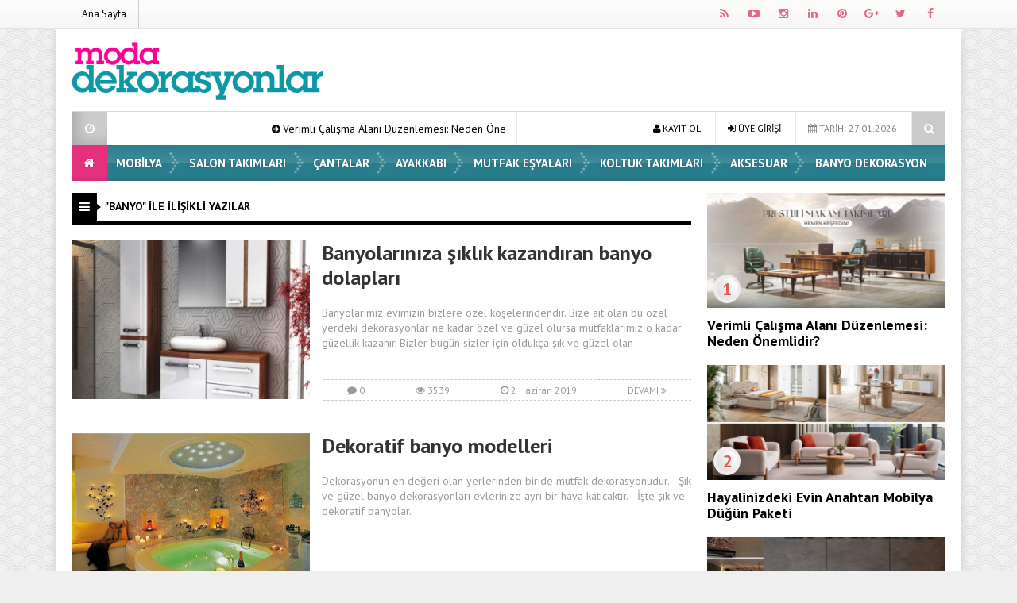

--- FILE ---
content_type: text/html; charset=UTF-8
request_url: https://www.modadekorasyonlar.com/etiket/banyo-2
body_size: 10588
content:
<!DOCTYPE html>
<html lang="tr" prefix="og: http://ogp.me/ns#">
<head>
<meta charset="UTF-8">
<meta name="viewport" content="width=device-width, initial-scale=1">
<link rel="stylesheet" type="text/css" media="all" href="https://www.modadekorasyonlar.com/wp-content/themes/EsenKadin/style.css" />
<link rel="profile" href="http://gmpg.org/xfn/11">
<link rel="pingback" href="https://www.modadekorasyonlar.com/xmlrpc.php">
<!--[if lt IE 9]><script src="https://www.modadekorasyonlar.com/wp-content/themes/EsenKadin/js/html5.js"></script><![endif]-->
<!-- Global site tag (gtag.js) - Google Analytics -->
<script async src="https://www.googletagmanager.com/gtag/js?id=G-Z3T001WXT3"></script>
<script>
  window.dataLayer = window.dataLayer || [];
  function gtag(){dataLayer.push(arguments);}
  gtag('js', new Date());

  gtag('config', 'G-Z3T001WXT3');
</script><style scope>
body {
background-image:url(https://www.modadekorasyonlar.com/wp-content/themes/EsenKadin/images/desenler/pattern_10.png);
						<!-- 	 	background-color:#efefef; -->
			}
.sosyal_ikonlar ul li span {
	color: #e56788;
}
.ust {background-color:#ffffff;}
#anamenu ul li:first-child {background-color:#e5307e; background-image: none;}
#anamenu ul{background-color:#157384;
  background-image: -moz-linear-gradient( 90deg,rgba(214,212,215,0.2) 0%,rgba(229,229,229,0.2) 50%,rgba(247,246,241,0.3) 50%,rgba(231,231,231,0.2) 100%);
  background-image: -webkit-linear-gradient( 90deg,rgba(214,212,215,0.1) 0%,rgba(229,229,229,0.1) 50%,rgba(247,246,241,0.2) 50%,rgba(231,231,231,0.1) 100%);
  background-image: -ms-linear-gradient( 90deg,rgba(214,212,215,0.2) 0%,rgba(229,229,229,0.2) 50%,rgba(247,246,241,0.3) 50%,rgba(231,231,231,0.2) 100%);
}
#anamenu ul li ul {  background-color: #157384; }

#anamenu ul li {
background-image: url(https://www.modadekorasyonlar.com/wp-content/themes/EsenKadin/images/sprite.png);
background-position: right;
background-repeat: no-repeat;
}
 
#anamenu ul li a {
text-transform: uppercase; 
}
#anamenu ul li a { color: #ffffff;
text-shadow: 0 0 3px rgba(0,0,0,0.2);
}
#anamenu ul li ul li a { color: #ffffff;
text-shadow: 0 0 3px rgba(0,0,0,0.2);
}
#anamenu ul li a:hover {
color: rgba(255,255,255,0.6);
}
.header_kapsayici {background: rgba(255, 255, 255, );
}
.sb-search.sb-search-open .sb-icon-search,
.no-js .sb-search .sb-icon-search {
 background: #157384;
}

.sb-icon-search { color : #ffffff !important; }


.son_yazilar_ikon {
background-color:#ccc;
}
#pagenavmenu li a {
color: #000000;
}
.sosyal_ikonlar ul li span {
}
.f-nav {
	background-color:#157384;
  background-image: -moz-linear-gradient( 90deg,rgba(214,212,215,0.2) 0%,rgba(229,229,229,0.2) 50%,rgba(247,246,241,0.3) 50%,rgba(231,231,231,0.2) 100%);
  background-image: -webkit-linear-gradient( 90deg,rgba(214,212,215,0.1) 0%,rgba(229,229,229,0.1) 50%,rgba(247,246,241,0.2) 50%,rgba(231,231,231,0.1) 100%);
  background-image: -ms-linear-gradient( 90deg,rgba(214,212,215,0.2) 0%,rgba(229,229,229,0.2) 50%,rgba(247,246,241,0.3) 50%,rgba(231,231,231,0.2) 100%);	
}
#doviz_content {
top:15px !important;
}
.hava_durumu {
top:50px !important;
}
.footer_ana_kap {
background-color: #44495d;
}
.footer_kat_ust {
border-bottom: 35px solid #3c3c3c;
border-bottom: 35px solid #3c3c3c;	
}
.footer_kat {
float:left;
border-top: 35px solid #35769e;
border-top: 35px solid #35769e;
}

.sol_reklam_160x600 {
position: fixed;
    background-repeat: no-repeat;
    width: 160px;
    display: inline;
    margin-top: 36px;
    height: 600px;
    padding: 0px;
    margin-right: 0px;
    margin-bottom: 0px;
	margin-left: -731px;
}
.sag_reklam_160x600 {
position: fixed;
background-repeat: no-repeat;
width: 160px;
display: inline;
margin-top: 36px;
height: 600px;
padding: 0px;
margin-right: 0px;
margin-bottom: 0px;
margin-left: 570px;
}
	

</style>
<script type="text/javascript">var template_url = "https://www.modadekorasyonlar.com/wp-content/themes/EsenKadin"; var bildirim_olsunmu = 1; </script>
<title>banyo &#8211; Moda Dekorasyonlar</title>
<meta name='robots' content='max-image-preview:large' />
<link rel='dns-prefetch' href='//fonts.googleapis.com' />
<link rel="alternate" type="application/rss+xml" title="Moda Dekorasyonlar &raquo; beslemesi" href="https://www.modadekorasyonlar.com/feed" />
<link rel="alternate" type="application/rss+xml" title="Moda Dekorasyonlar &raquo; yorum beslemesi" href="https://www.modadekorasyonlar.com/comments/feed" />
<link rel="alternate" type="application/rss+xml" title="Moda Dekorasyonlar &raquo; banyo etiket beslemesi" href="https://www.modadekorasyonlar.com/etiket/banyo-2/feed" />
<script type="text/javascript">
window._wpemojiSettings = {"baseUrl":"https:\/\/s.w.org\/images\/core\/emoji\/14.0.0\/72x72\/","ext":".png","svgUrl":"https:\/\/s.w.org\/images\/core\/emoji\/14.0.0\/svg\/","svgExt":".svg","source":{"concatemoji":"https:\/\/www.modadekorasyonlar.com\/wp-includes\/js\/wp-emoji-release.min.js?ver=6.1.9"}};
/*! This file is auto-generated */
!function(e,a,t){var n,r,o,i=a.createElement("canvas"),p=i.getContext&&i.getContext("2d");function s(e,t){var a=String.fromCharCode,e=(p.clearRect(0,0,i.width,i.height),p.fillText(a.apply(this,e),0,0),i.toDataURL());return p.clearRect(0,0,i.width,i.height),p.fillText(a.apply(this,t),0,0),e===i.toDataURL()}function c(e){var t=a.createElement("script");t.src=e,t.defer=t.type="text/javascript",a.getElementsByTagName("head")[0].appendChild(t)}for(o=Array("flag","emoji"),t.supports={everything:!0,everythingExceptFlag:!0},r=0;r<o.length;r++)t.supports[o[r]]=function(e){if(p&&p.fillText)switch(p.textBaseline="top",p.font="600 32px Arial",e){case"flag":return s([127987,65039,8205,9895,65039],[127987,65039,8203,9895,65039])?!1:!s([55356,56826,55356,56819],[55356,56826,8203,55356,56819])&&!s([55356,57332,56128,56423,56128,56418,56128,56421,56128,56430,56128,56423,56128,56447],[55356,57332,8203,56128,56423,8203,56128,56418,8203,56128,56421,8203,56128,56430,8203,56128,56423,8203,56128,56447]);case"emoji":return!s([129777,127995,8205,129778,127999],[129777,127995,8203,129778,127999])}return!1}(o[r]),t.supports.everything=t.supports.everything&&t.supports[o[r]],"flag"!==o[r]&&(t.supports.everythingExceptFlag=t.supports.everythingExceptFlag&&t.supports[o[r]]);t.supports.everythingExceptFlag=t.supports.everythingExceptFlag&&!t.supports.flag,t.DOMReady=!1,t.readyCallback=function(){t.DOMReady=!0},t.supports.everything||(n=function(){t.readyCallback()},a.addEventListener?(a.addEventListener("DOMContentLoaded",n,!1),e.addEventListener("load",n,!1)):(e.attachEvent("onload",n),a.attachEvent("onreadystatechange",function(){"complete"===a.readyState&&t.readyCallback()})),(e=t.source||{}).concatemoji?c(e.concatemoji):e.wpemoji&&e.twemoji&&(c(e.twemoji),c(e.wpemoji)))}(window,document,window._wpemojiSettings);
</script>
<style type="text/css">
img.wp-smiley,
img.emoji {
	display: inline !important;
	border: none !important;
	box-shadow: none !important;
	height: 1em !important;
	width: 1em !important;
	margin: 0 0.07em !important;
	vertical-align: -0.1em !important;
	background: none !important;
	padding: 0 !important;
}
</style>
	<link rel='stylesheet' id='wp-block-library-css' href='https://www.modadekorasyonlar.com/wp-includes/css/dist/block-library/style.min.css?ver=6.1.9' type='text/css' media='all' />
<link rel='stylesheet' id='classic-theme-styles-css' href='https://www.modadekorasyonlar.com/wp-includes/css/classic-themes.min.css?ver=1' type='text/css' media='all' />
<style id='global-styles-inline-css' type='text/css'>
body{--wp--preset--color--black: #000000;--wp--preset--color--cyan-bluish-gray: #abb8c3;--wp--preset--color--white: #ffffff;--wp--preset--color--pale-pink: #f78da7;--wp--preset--color--vivid-red: #cf2e2e;--wp--preset--color--luminous-vivid-orange: #ff6900;--wp--preset--color--luminous-vivid-amber: #fcb900;--wp--preset--color--light-green-cyan: #7bdcb5;--wp--preset--color--vivid-green-cyan: #00d084;--wp--preset--color--pale-cyan-blue: #8ed1fc;--wp--preset--color--vivid-cyan-blue: #0693e3;--wp--preset--color--vivid-purple: #9b51e0;--wp--preset--gradient--vivid-cyan-blue-to-vivid-purple: linear-gradient(135deg,rgba(6,147,227,1) 0%,rgb(155,81,224) 100%);--wp--preset--gradient--light-green-cyan-to-vivid-green-cyan: linear-gradient(135deg,rgb(122,220,180) 0%,rgb(0,208,130) 100%);--wp--preset--gradient--luminous-vivid-amber-to-luminous-vivid-orange: linear-gradient(135deg,rgba(252,185,0,1) 0%,rgba(255,105,0,1) 100%);--wp--preset--gradient--luminous-vivid-orange-to-vivid-red: linear-gradient(135deg,rgba(255,105,0,1) 0%,rgb(207,46,46) 100%);--wp--preset--gradient--very-light-gray-to-cyan-bluish-gray: linear-gradient(135deg,rgb(238,238,238) 0%,rgb(169,184,195) 100%);--wp--preset--gradient--cool-to-warm-spectrum: linear-gradient(135deg,rgb(74,234,220) 0%,rgb(151,120,209) 20%,rgb(207,42,186) 40%,rgb(238,44,130) 60%,rgb(251,105,98) 80%,rgb(254,248,76) 100%);--wp--preset--gradient--blush-light-purple: linear-gradient(135deg,rgb(255,206,236) 0%,rgb(152,150,240) 100%);--wp--preset--gradient--blush-bordeaux: linear-gradient(135deg,rgb(254,205,165) 0%,rgb(254,45,45) 50%,rgb(107,0,62) 100%);--wp--preset--gradient--luminous-dusk: linear-gradient(135deg,rgb(255,203,112) 0%,rgb(199,81,192) 50%,rgb(65,88,208) 100%);--wp--preset--gradient--pale-ocean: linear-gradient(135deg,rgb(255,245,203) 0%,rgb(182,227,212) 50%,rgb(51,167,181) 100%);--wp--preset--gradient--electric-grass: linear-gradient(135deg,rgb(202,248,128) 0%,rgb(113,206,126) 100%);--wp--preset--gradient--midnight: linear-gradient(135deg,rgb(2,3,129) 0%,rgb(40,116,252) 100%);--wp--preset--duotone--dark-grayscale: url('#wp-duotone-dark-grayscale');--wp--preset--duotone--grayscale: url('#wp-duotone-grayscale');--wp--preset--duotone--purple-yellow: url('#wp-duotone-purple-yellow');--wp--preset--duotone--blue-red: url('#wp-duotone-blue-red');--wp--preset--duotone--midnight: url('#wp-duotone-midnight');--wp--preset--duotone--magenta-yellow: url('#wp-duotone-magenta-yellow');--wp--preset--duotone--purple-green: url('#wp-duotone-purple-green');--wp--preset--duotone--blue-orange: url('#wp-duotone-blue-orange');--wp--preset--font-size--small: 13px;--wp--preset--font-size--medium: 20px;--wp--preset--font-size--large: 36px;--wp--preset--font-size--x-large: 42px;--wp--preset--spacing--20: 0.44rem;--wp--preset--spacing--30: 0.67rem;--wp--preset--spacing--40: 1rem;--wp--preset--spacing--50: 1.5rem;--wp--preset--spacing--60: 2.25rem;--wp--preset--spacing--70: 3.38rem;--wp--preset--spacing--80: 5.06rem;}:where(.is-layout-flex){gap: 0.5em;}body .is-layout-flow > .alignleft{float: left;margin-inline-start: 0;margin-inline-end: 2em;}body .is-layout-flow > .alignright{float: right;margin-inline-start: 2em;margin-inline-end: 0;}body .is-layout-flow > .aligncenter{margin-left: auto !important;margin-right: auto !important;}body .is-layout-constrained > .alignleft{float: left;margin-inline-start: 0;margin-inline-end: 2em;}body .is-layout-constrained > .alignright{float: right;margin-inline-start: 2em;margin-inline-end: 0;}body .is-layout-constrained > .aligncenter{margin-left: auto !important;margin-right: auto !important;}body .is-layout-constrained > :where(:not(.alignleft):not(.alignright):not(.alignfull)){max-width: var(--wp--style--global--content-size);margin-left: auto !important;margin-right: auto !important;}body .is-layout-constrained > .alignwide{max-width: var(--wp--style--global--wide-size);}body .is-layout-flex{display: flex;}body .is-layout-flex{flex-wrap: wrap;align-items: center;}body .is-layout-flex > *{margin: 0;}:where(.wp-block-columns.is-layout-flex){gap: 2em;}.has-black-color{color: var(--wp--preset--color--black) !important;}.has-cyan-bluish-gray-color{color: var(--wp--preset--color--cyan-bluish-gray) !important;}.has-white-color{color: var(--wp--preset--color--white) !important;}.has-pale-pink-color{color: var(--wp--preset--color--pale-pink) !important;}.has-vivid-red-color{color: var(--wp--preset--color--vivid-red) !important;}.has-luminous-vivid-orange-color{color: var(--wp--preset--color--luminous-vivid-orange) !important;}.has-luminous-vivid-amber-color{color: var(--wp--preset--color--luminous-vivid-amber) !important;}.has-light-green-cyan-color{color: var(--wp--preset--color--light-green-cyan) !important;}.has-vivid-green-cyan-color{color: var(--wp--preset--color--vivid-green-cyan) !important;}.has-pale-cyan-blue-color{color: var(--wp--preset--color--pale-cyan-blue) !important;}.has-vivid-cyan-blue-color{color: var(--wp--preset--color--vivid-cyan-blue) !important;}.has-vivid-purple-color{color: var(--wp--preset--color--vivid-purple) !important;}.has-black-background-color{background-color: var(--wp--preset--color--black) !important;}.has-cyan-bluish-gray-background-color{background-color: var(--wp--preset--color--cyan-bluish-gray) !important;}.has-white-background-color{background-color: var(--wp--preset--color--white) !important;}.has-pale-pink-background-color{background-color: var(--wp--preset--color--pale-pink) !important;}.has-vivid-red-background-color{background-color: var(--wp--preset--color--vivid-red) !important;}.has-luminous-vivid-orange-background-color{background-color: var(--wp--preset--color--luminous-vivid-orange) !important;}.has-luminous-vivid-amber-background-color{background-color: var(--wp--preset--color--luminous-vivid-amber) !important;}.has-light-green-cyan-background-color{background-color: var(--wp--preset--color--light-green-cyan) !important;}.has-vivid-green-cyan-background-color{background-color: var(--wp--preset--color--vivid-green-cyan) !important;}.has-pale-cyan-blue-background-color{background-color: var(--wp--preset--color--pale-cyan-blue) !important;}.has-vivid-cyan-blue-background-color{background-color: var(--wp--preset--color--vivid-cyan-blue) !important;}.has-vivid-purple-background-color{background-color: var(--wp--preset--color--vivid-purple) !important;}.has-black-border-color{border-color: var(--wp--preset--color--black) !important;}.has-cyan-bluish-gray-border-color{border-color: var(--wp--preset--color--cyan-bluish-gray) !important;}.has-white-border-color{border-color: var(--wp--preset--color--white) !important;}.has-pale-pink-border-color{border-color: var(--wp--preset--color--pale-pink) !important;}.has-vivid-red-border-color{border-color: var(--wp--preset--color--vivid-red) !important;}.has-luminous-vivid-orange-border-color{border-color: var(--wp--preset--color--luminous-vivid-orange) !important;}.has-luminous-vivid-amber-border-color{border-color: var(--wp--preset--color--luminous-vivid-amber) !important;}.has-light-green-cyan-border-color{border-color: var(--wp--preset--color--light-green-cyan) !important;}.has-vivid-green-cyan-border-color{border-color: var(--wp--preset--color--vivid-green-cyan) !important;}.has-pale-cyan-blue-border-color{border-color: var(--wp--preset--color--pale-cyan-blue) !important;}.has-vivid-cyan-blue-border-color{border-color: var(--wp--preset--color--vivid-cyan-blue) !important;}.has-vivid-purple-border-color{border-color: var(--wp--preset--color--vivid-purple) !important;}.has-vivid-cyan-blue-to-vivid-purple-gradient-background{background: var(--wp--preset--gradient--vivid-cyan-blue-to-vivid-purple) !important;}.has-light-green-cyan-to-vivid-green-cyan-gradient-background{background: var(--wp--preset--gradient--light-green-cyan-to-vivid-green-cyan) !important;}.has-luminous-vivid-amber-to-luminous-vivid-orange-gradient-background{background: var(--wp--preset--gradient--luminous-vivid-amber-to-luminous-vivid-orange) !important;}.has-luminous-vivid-orange-to-vivid-red-gradient-background{background: var(--wp--preset--gradient--luminous-vivid-orange-to-vivid-red) !important;}.has-very-light-gray-to-cyan-bluish-gray-gradient-background{background: var(--wp--preset--gradient--very-light-gray-to-cyan-bluish-gray) !important;}.has-cool-to-warm-spectrum-gradient-background{background: var(--wp--preset--gradient--cool-to-warm-spectrum) !important;}.has-blush-light-purple-gradient-background{background: var(--wp--preset--gradient--blush-light-purple) !important;}.has-blush-bordeaux-gradient-background{background: var(--wp--preset--gradient--blush-bordeaux) !important;}.has-luminous-dusk-gradient-background{background: var(--wp--preset--gradient--luminous-dusk) !important;}.has-pale-ocean-gradient-background{background: var(--wp--preset--gradient--pale-ocean) !important;}.has-electric-grass-gradient-background{background: var(--wp--preset--gradient--electric-grass) !important;}.has-midnight-gradient-background{background: var(--wp--preset--gradient--midnight) !important;}.has-small-font-size{font-size: var(--wp--preset--font-size--small) !important;}.has-medium-font-size{font-size: var(--wp--preset--font-size--medium) !important;}.has-large-font-size{font-size: var(--wp--preset--font-size--large) !important;}.has-x-large-font-size{font-size: var(--wp--preset--font-size--x-large) !important;}
.wp-block-navigation a:where(:not(.wp-element-button)){color: inherit;}
:where(.wp-block-columns.is-layout-flex){gap: 2em;}
.wp-block-pullquote{font-size: 1.5em;line-height: 1.6;}
</style>
<link rel='stylesheet' id='wp-postratings-css' href='https://www.modadekorasyonlar.com/wp-content/plugins/wp-postratings/css/postratings-css.css?ver=1.91.1' type='text/css' media='all' />
<link rel='stylesheet' id='animate-style-css' href='https://www.modadekorasyonlar.com/wp-content/themes/EsenKadin/css/esenkadin.css?ver=6.1.9' type='text/css' media='all' />
<link rel='stylesheet' id='Font-awesome-css-css' href='https://www.modadekorasyonlar.com/wp-content/themes/EsenKadin/css/font-awesome-4.5.0/css/font-awesome.min.css?ver=6.1.9' type='text/css' media='all' />
<link rel='stylesheet' id='hava-ikon-css-css' href='https://www.modadekorasyonlar.com/wp-content/themes/EsenKadin/css/weather-icons/css/weather-icons.min.css?ver=6.1.9' type='text/css' media='all' />
<link rel='stylesheet' id='redux-google-fonts-EsenMobile-css' href='https://fonts.googleapis.com/css?family=Open+Sans%3A300%2C400%2C600%2C700%2C800%2C300italic%2C400italic%2C600italic%2C700italic%2C800italic%7COswald%3A300%2C400%2C700%7CPT+Sans%3A400%2C700%2C400italic%2C700italic&#038;subset=latin-ext&#038;ver=1614550801' type='text/css' media='all' />
<link rel='stylesheet' id='redux-google-fonts-EsenKadin-css' href='https://fonts.googleapis.com/css?family=PT+Sans%3A400%2C700%2C400italic%2C700italic&#038;subset=latin-ext&#038;ver=1614550781' type='text/css' media='all' />
<script type='text/javascript' src='https://www.modadekorasyonlar.com/wp-content/themes/EsenKadin/js/jquery-1.12.0.min.js?ver=1.12.0' id='jquery-js'></script>
<script type='text/javascript' src='https://www.modadekorasyonlar.com/wp-content/themes/EsenKadin/js/jquery.marquee.min.js?ver=6.1.9' id='esenkadin-marquee-js'></script>
<link rel="https://api.w.org/" href="https://www.modadekorasyonlar.com/wp-json/" /><link rel="alternate" type="application/json" href="https://www.modadekorasyonlar.com/wp-json/wp/v2/tags/173" /><link rel="EditURI" type="application/rsd+xml" title="RSD" href="https://www.modadekorasyonlar.com/xmlrpc.php?rsd" />
<link rel="wlwmanifest" type="application/wlwmanifest+xml" href="https://www.modadekorasyonlar.com/wp-includes/wlwmanifest.xml" />
<meta name="generator" content="WordPress 6.1.9" />
<style type="text/css" title="dynamic-css" class="options-output">body{background-color:#efefef;}body{font-family:"PT Sans",Arial, Helvetica, sans-serif;line-height:14px;font-weight:400;font-style:normal;color:#000000;font-size:14px;}#anamenu ul li a{font-family:"PT Sans",Arial, Helvetica, sans-serif;line-height:45px;font-weight:700;font-size:15px;}.icerik_detay{font-family:"PT Sans",Arial, Helvetica, sans-serif;font-weight:400;font-style:normal;font-size:17px;}.footer_siteadi_isim{font-family:"PT Sans";line-height:35px;font-weight:400;font-style:normal;font-size:14px;}</style></head>

<body class="archive tag tag-banyo-2 tag-173" itemscope itemtype="http://schema.org/WebPage">

<div class="bildirim_ekrani_esn animated fadeInDown" style="display:none;">
<div class="insider-opt-in-notification" style="top: 0px;"><div class="insider-opt-in-notification-inner-container"><div class="insider-opt-in-notification-image-container">
<img itemprop="logo" class="insider-opt-in-notification-image" src="https://www.modadekorasyonlar.com/wp-content/uploads/logo-1.png" alt="Moda Dekorasyonlar"/>
</div><div class="insider-opt-in-notification-text-container"><div class="insider-opt-in-notification-title"><strong>Yeniliklerden ilk siz haberdar olun.</strong><br>Bildirimlere izin vererek sitemizdeki en yeni gelişmelerden ilk siz haberdar olun.</div><div class="insider-opt-in-notification-description">Gelişmelerden uzak kalmayın</div></div><div style="clear: both;"><div class="insider-opt-in-notification-button-container"><div class="insider-opt-in-notification-button insider-opt-in-disallow-button" onclick="BildirimOlmasin()">Daha Sonra</div><div class="insider-opt-in-notification-button insider-opt-in-allow-button"onclick="BildirimOlsun()">İzin Ver</div></div><div style="clear: both;"></div></div></div></div></div>

</div>
<div class="sil"></div>
<div class="ust">
<div class="ust_ic">
	
<div id="pagenavmenu" class="animated fadeInLeft">
<nav>
<ul>
<li><a itemprop="url" href='http://www.modadekorasyonlar.com/'> Ana Sayfa</a></li></ul>
		
</nav>
				
</div> <!-- Tepe Menü -->

<div class="sosyal_ikonlar animated fadeInRight">
<ul>
<li class="facebook"><a href="#" itemprop="url" target="blank" rel="nofollow"><span class="fa fa-facebook"></span></a></li>
<li class="twitter"><a href="#" itemprop="url" target="blank" rel="nofollow"><span class="fa fa-twitter"></span></a></li>
<li class="gplus"><a href="#" itemprop="url" target="blank" rel="nofollow"><span class="fa fa-google-plus"></span></a></li>
<li class="pinterest"><a href="#" itemprop="url" target="blank" rel="nofollow"><span class="fa fa-pinterest"></span></a></li>
<li class="linkedin"><a href="#" itemprop="url" target="blank" rel="nofollow"><span class="fa fa-linkedin"></span></a></li>
<li class="instagram"><a href="#" itemprop="url" target="blank" rel="nofollow"><span class="fa fa-instagram"></span></a></li>
<li class="youtube"><a href="#" itemprop="url" target="blank" rel="nofollow"><span class="fa fa-youtube-play"></span></a></li>
<li class="rss"><a href="https://www.modadekorasyonlar.com/feed/rss" itemprop="url" target="blank" rel="nofollow"><span class="fa fa-rss"></span></a></li>
</ul>

</div>

</div> <!-- Üst İç -->
</div> <!-- Üst -->

<div class="tmz"></div>

<div class="genel_kapsayici">
<div class="header_kapsayici">
<header>
<div itemscope itemtype="http://schema.org/Organization" class="logo_kapsayici">
<h1 class="logo animated fadeInRight ">
<a itemprop="url" href="https://www.modadekorasyonlar.com"><img itemprop="logo" src="https://www.modadekorasyonlar.com/wp-content/uploads/logo-1.png" alt="Moda Dekorasyonlar"/></a>
</h1>

</div> <!-- Logo Kapsayıcı -->

<div class="header_reklam">


<div class="fotovideo_butonlar">
</div>




</div> <!-- Header Reklam Alani Sonu -->


<div class="tmz"></div>


<div class="ex_menu animated fadeInDown">


<div class="son_yazilar">

<div class="son_yazilar_ikon"><i class="fa fa-clock-o"></i></div>
<div class="marquee"><i class="fa fa-arrow-circle-right"></i> <a href="https://www.modadekorasyonlar.com/hobi/verimli-calisma-alani-duzenlemesi-neden-onemlidir.html" itemprop="url">Verimli Çalışma Alanı Düzenlemesi: Neden Önemlidir?</a>
<i class="fa fa-arrow-circle-right"></i> <a href="https://www.modadekorasyonlar.com/hobi/hayalinizdeki-evin-anahtari-mobilya-dugun-paketi.html" itemprop="url">Hayalinizdeki Evin Anahtarı Mobilya Düğün Paketi</a>
<i class="fa fa-arrow-circle-right"></i> <a href="https://www.modadekorasyonlar.com/hobi/kis-aylarinda-evinizi-sicacik-tutmanin-puf-noktalari.html" itemprop="url">Kış Aylarında Evinizi Sıcacık Tutmanın Püf Noktaları</a>
<i class="fa fa-arrow-circle-right"></i> <a href="https://www.modadekorasyonlar.com/hobi/enda-home-ogrenci-kursusunun-yayin-masasi-sponsoru-olarak-dijital-platform-is-birligi-yapti.html" itemprop="url">Enda Home Öğrenci Kürsüsü’nün Yayın Masası Sponsoru Olarak Dijital Platform İş Birliği Yaptı!</a>
<i class="fa fa-arrow-circle-right"></i> <a href="https://www.modadekorasyonlar.com/hobi/ev-ve-ofis-dekorasyonunda-profesyonel-dokunus.html" itemprop="url">Ev ve Ofis Dekorasyonunda Profesyonel Dokunuş</a>
</div>
</div>


<div class="uyeol">
<ul>



<li><i class="fa fa-calendar"></i> TARİH: 27.01.2026</li>

<li><a class="button uyeol_class" href="https://www.modadekorasyonlar.com/uye-giris" itemprop="url" ><i class="fa fa-sign-in"></i> ÜYE GİRİŞİ</a></li>
<li><a href="https://www.modadekorasyonlar.com/uye-ol" itemprop="url" class="uyeol_class"><i class="fa fa-user"></i> KAYIT OL</a></li>
	

</ul>
</div>


<div class="arama">
<div id="sb-search" class="sb-search " >
    <form action="https://www.modadekorasyonlar.com/">
        <input class="sb-search-input" onkeyup="buttonUp();" placeholder="    Aranacak Kelime.." type="search" value="" name="s" id="search">
        <input class="sb-search-submit" type="submit" value="">
        <span class="sb-icon-search  css-shapes-preview"><i class="fa fa-search"></i></span>
    </form>
</div>	
</div> <!-- Arama -->


</div> <!-- Ex Menü -->



<div class="tmz"></div>


<nav class="anamenu_nevigasyon">
<div class="anamenu_nav">

<div id="ananav">
<div id="anamenu" class="animated fadeInRight">

<ul><li><a href="https://www.modadekorasyonlar.com" itemprop="url"><i class="fa fa-home"></i></a></li><li id="nav-menu-item-336" class="main-menu-item  menu-item-even menu-item-depth-0 menu-item menu-item-type-taxonomy menu-item-object-category"><a href="https://www.modadekorasyonlar.com/kategori/mobilya" class="menu-link main-menu-link">  Mobilya</a></li>
<li id="nav-menu-item-337" class="main-menu-item  menu-item-even menu-item-depth-0 menu-item menu-item-type-taxonomy menu-item-object-category"><a href="https://www.modadekorasyonlar.com/kategori/salon-takimlari" class="menu-link main-menu-link">  Salon Takımları</a></li>
<li id="nav-menu-item-338" class="main-menu-item  menu-item-even menu-item-depth-0 menu-item menu-item-type-taxonomy menu-item-object-category"><a href="https://www.modadekorasyonlar.com/kategori/cantalar" class="menu-link main-menu-link">  Çantalar</a></li>
<li id="nav-menu-item-339" class="main-menu-item  menu-item-even menu-item-depth-0 menu-item menu-item-type-taxonomy menu-item-object-category"><a href="https://www.modadekorasyonlar.com/kategori/ayakkabi" class="menu-link main-menu-link">  Ayakkabı</a></li>
<li id="nav-menu-item-340" class="main-menu-item  menu-item-even menu-item-depth-0 menu-item menu-item-type-taxonomy menu-item-object-category"><a href="https://www.modadekorasyonlar.com/kategori/mutfak-esyalari" class="menu-link main-menu-link">  Mutfak Eşyaları</a></li>
<li id="nav-menu-item-341" class="main-menu-item  menu-item-even menu-item-depth-0 menu-item menu-item-type-taxonomy menu-item-object-category"><a href="https://www.modadekorasyonlar.com/kategori/koltuk-takimlari" class="menu-link main-menu-link">  Koltuk Takımları</a></li>
<li id="nav-menu-item-342" class="main-menu-item  menu-item-even menu-item-depth-0 menu-item menu-item-type-taxonomy menu-item-object-category"><a href="https://www.modadekorasyonlar.com/kategori/aksesuar" class="menu-link main-menu-link">  Aksesuar</a></li>
<li id="nav-menu-item-346" class="main-menu-item  menu-item-even menu-item-depth-0 menu-item menu-item-type-taxonomy menu-item-object-category"><a href="https://www.modadekorasyonlar.com/kategori/banyo-dekorasyon" class="menu-link main-menu-link">  Banyo Dekorasyon</a></li>
</ul>
</div> <!-- anamenu -->

</div> <!-- ananav_home -->
</div> <!-- ananav_home -->

</nav> <!-- Anamenu Nav -->

</header> <!-- Header -->
</div> <!-- Header Kapsayıcı -->

<div class="tmz"></div>

<div id="kapsayici">

<div id="sol">
<div class="basliklar_by_category1 fl" style="border-bottom-color: #000;">
<div class="basliklar-ikon_by_category1" style="background-color:#000;"><i class="fa fa-bars"></i></div> 
			<h2 class="h2_baslik" >"banyo" ile İlişikli yazılar</h2>
	          
	
	</div>

			  
<div class="tek_genis_by_category1 mb-20">

<article class="tek_genis_fotolu_by_category1">

<a href="https://www.modadekorasyonlar.com/banyo-dekorasyon/banyolariniza-siklik-kazandiran-banyo-dolaplari.html" title="Banyolarınıza şıklık kazandıran banyo dolapları" itemprop="url">

<div class="tek_genis_foto_by_category1"><img src="https://www.modadekorasyonlar.com/wp-content/uploads/Asos-100-cm-Luks-Emart-Banyo-Dolabi-b888-380x220.jpg" title="Banyolarınıza şıklık kazandıran banyo dolapları" alt="Banyolarınıza şıklık kazandıran banyo dolapları" width="300" height="200" class="" /><i class="fa fa-search"></i>
</div>

<h3 class="tek_genis_yazi_h3_by_category1">Banyolarınıza şıklık kazandıran banyo dolapları</h3>

<span class="tek_genis_kisa_yazi_by_category1">Banyolarımız evimizin bizlere özel köşelerindendir. Bize ait olan bu özel yerdeki dekorasyonlar ne kadar özel ve güzel olursa mutfaklarımız o kadar güzellik kazanır. Bizler bugün sizler için oldukça şık ve güzel olan</span>


<div class="post_istatistik_by_category1">
<span class="post_ist_item_by_category1"><i class="fa fa-comment"></i> 0</span>
<span class="post_ist_item_by_category1"><i class="fa fa-eye"></i> 3539</span>
<span class="post_ist_item_by_category1"><i class="fa fa-clock-o"></i> 2 Haziran 2019</span>
<span class="post_ist_item_by_category1">DEVAMI <i class="fa fa-angle-double-right "></i></span>
</div>

</a>
</article>

<article class="tek_genis_fotolu_by_category1">

<a href="https://www.modadekorasyonlar.com/dekorasyon-modelleri-2/dekoratif-banyo-modelleri-2.html" title="Dekoratif banyo modelleri" itemprop="url">

<div class="tek_genis_foto_by_category1"><img src="https://www.modadekorasyonlar.com/wp-content/uploads/şık-tasarım-lüks-banyolar-1.jpg" title="Dekoratif banyo modelleri" alt="Dekoratif banyo modelleri" width="300" height="200" class="" /><i class="fa fa-search"></i>
</div>

<h3 class="tek_genis_yazi_h3_by_category1">Dekoratif banyo modelleri</h3>

<span class="tek_genis_kisa_yazi_by_category1">Dekorasyonun en değeri olan yerlerinden biride mutfak dekorasyonudur. &nbsp; Şık ve güzel banyo dekorasyonları evlerinize ayrı bir hava katıcaktır. &nbsp; İşte şık ve dekoratif banyolar.</span>


<div class="post_istatistik_by_category1">
<span class="post_ist_item_by_category1"><i class="fa fa-comment"></i> 0</span>
<span class="post_ist_item_by_category1"><i class="fa fa-eye"></i> 1354</span>
<span class="post_ist_item_by_category1"><i class="fa fa-clock-o"></i> 19 Haziran 2016</span>
<span class="post_ist_item_by_category1">DEVAMI <i class="fa fa-angle-double-right "></i></span>
</div>

</a>
</article>

<article class="tek_genis_fotolu_by_category1">

<a href="https://www.modadekorasyonlar.com/dekorasyon-modelleri-2/banyolariniza-dekoratif-dolaplar.html" title="Banyolarınıza dekoratif dolaplar" itemprop="url">

<div class="tek_genis_foto_by_category1"><img src="https://www.modadekorasyonlar.com/wp-content/uploads/şık-dekoratif-banyo-dolapları.jpg" title="Banyolarınıza dekoratif dolaplar" alt="Banyolarınıza dekoratif dolaplar" width="300" height="200" class="" /><i class="fa fa-search"></i>
</div>

<h3 class="tek_genis_yazi_h3_by_category1">Banyolarınıza dekoratif dolaplar</h3>

<span class="tek_genis_kisa_yazi_by_category1">Evlerinizin banyolarında hepiniz dekoratif dolaplar kullanmak isterseniz. &nbsp; Son yıllarda birbirinden şık ve modern banyo dolapları ile banyolarınıza ayrı bir güzellik kazandırabilirsiniz. &nbsp; İşte dekoratif banyo dolapları.</span>


<div class="post_istatistik_by_category1">
<span class="post_ist_item_by_category1"><i class="fa fa-comment"></i> 0</span>
<span class="post_ist_item_by_category1"><i class="fa fa-eye"></i> 1741</span>
<span class="post_ist_item_by_category1"><i class="fa fa-clock-o"></i> 19 Şubat 2015</span>
<span class="post_ist_item_by_category1">DEVAMI <i class="fa fa-angle-double-right "></i></span>
</div>

</a>
</article>

<article class="tek_genis_fotolu_by_category1">

<a href="https://www.modadekorasyonlar.com/aksesuar/dekorasyon-banyo-aksesuarlari.html" title="Dekorasyon banyo aksesuarları" itemprop="url">

<div class="tek_genis_foto_by_category1"><img src="https://www.modadekorasyonlar.com/wp-content/uploads/indir-211.jpg" title="Dekorasyon banyo aksesuarları" alt="Dekorasyon banyo aksesuarları" width="300" height="200" class="" /><i class="fa fa-search"></i>
</div>

<h3 class="tek_genis_yazi_h3_by_category1">Dekorasyon banyo aksesuarları</h3>

<span class="tek_genis_kisa_yazi_by_category1">Dekorasyon banyo aksesuarları son yıllarda çok tercih edilen bir dekorasyon eşyasıdır. &nbsp; Banyolarınıza ayrı bir güzellik kazandıran dekorasyon aksesuarlar evlerinize ayrı bir güzellik katıcaktır. &nbsp; İşte dekorasyon mutfak aksesuarları.</span>


<div class="post_istatistik_by_category1">
<span class="post_ist_item_by_category1"><i class="fa fa-comment"></i> 0</span>
<span class="post_ist_item_by_category1"><i class="fa fa-eye"></i> 1917</span>
<span class="post_ist_item_by_category1"><i class="fa fa-clock-o"></i> 18 Şubat 2015</span>
<span class="post_ist_item_by_category1">DEVAMI <i class="fa fa-angle-double-right "></i></span>
</div>

</a>
</article>

<article class="tek_genis_fotolu_by_category1">

<a href="https://www.modadekorasyonlar.com/aksesuar/gold-rengi-banyo-aksesuar.html" title="Gold rengi banyo aksesuar" itemprop="url">

<div class="tek_genis_foto_by_category1"><img src="https://www.modadekorasyonlar.com/wp-content/uploads/banyo-aksesuar-11.jpg" title="Gold rengi banyo aksesuar" alt="Gold rengi banyo aksesuar" width="300" height="200" class="" /><i class="fa fa-search"></i>
</div>

<h3 class="tek_genis_yazi_h3_by_category1">Gold rengi banyo aksesuar</h3>

<span class="tek_genis_kisa_yazi_by_category1">Son yıllarda banyolarımızı daha zevkli ve kullanışlı döşer olduk.Farklı renklerle döşenen banyolarımızı tamamlayacak olan ürünlerden biride banyo aksesuarlarıdır.Banyolarımızda bulunan gerekli eşyalarımızı daha kullanışlı ve zevkli kullanmak için yapılmış olan bu aksesuarlar son</span>


<div class="post_istatistik_by_category1">
<span class="post_ist_item_by_category1"><i class="fa fa-comment"></i> 0</span>
<span class="post_ist_item_by_category1"><i class="fa fa-eye"></i> 2297</span>
<span class="post_ist_item_by_category1"><i class="fa fa-clock-o"></i> 31 Ocak 2015</span>
<span class="post_ist_item_by_category1">DEVAMI <i class="fa fa-angle-double-right "></i></span>
</div>

</a>
</article>

<article class="tek_genis_fotolu_by_category1">

<a href="https://www.modadekorasyonlar.com/banyo-dekorasyon/modern-banyolar.html" title="Modern banyolar" itemprop="url">

<div class="tek_genis_foto_by_category1"><img src="https://www.modadekorasyonlar.com/wp-content/uploads/10330369_260972367439406_9174522415226835023_n.jpg" title="Modern banyolar" alt="Modern banyolar" width="300" height="200" class="" /><i class="fa fa-search"></i>
</div>

<h3 class="tek_genis_yazi_h3_by_category1">Modern banyolar</h3>

<span class="tek_genis_kisa_yazi_by_category1">Evlerinizde şık ve güzel olan banyo tasarımları kullnamaya ne dersiniz ? &nbsp; Değişik şık ve güzel olan bu banyo tasarımı evlerinize şık görünüm kazandıracaktır. &nbsp;</span>


<div class="post_istatistik_by_category1">
<span class="post_ist_item_by_category1"><i class="fa fa-comment"></i> 0</span>
<span class="post_ist_item_by_category1"><i class="fa fa-eye"></i> 1737</span>
<span class="post_ist_item_by_category1"><i class="fa fa-clock-o"></i> 21 Ocak 2015</span>
<span class="post_ist_item_by_category1">DEVAMI <i class="fa fa-angle-double-right "></i></span>
</div>

</a>
</article>

<article class="tek_genis_fotolu_by_category1">

<a href="https://www.modadekorasyonlar.com/dekorasyon-modelleri-2/modern-banyo-kuvetleri.html" title="Modern banyo küvetleri" itemprop="url">

<div class="tek_genis_foto_by_category1"><img src="https://www.modadekorasyonlar.com/wp-content/uploads/10312683_1512912002261931_8838701863797257114_n.jpg" title="Modern banyo küvetleri" alt="Modern banyo küvetleri" width="300" height="200" class="" /><i class="fa fa-search"></i>
</div>

<h3 class="tek_genis_yazi_h3_by_category1">Modern banyo küvetleri</h3>

<span class="tek_genis_kisa_yazi_by_category1">Banyolarınızda  modern küvetler ayrı bir güzellik kazandırcaktır. &nbsp; Oldukça gösterişli ve değişik duran bu küvet banyolarınızda ayrı bir hava katıcaktır. &nbsp; İşte dekorasyon banyo küveti. &nbsp;</span>


<div class="post_istatistik_by_category1">
<span class="post_ist_item_by_category1"><i class="fa fa-comment"></i> 0</span>
<span class="post_ist_item_by_category1"><i class="fa fa-eye"></i> 1374</span>
<span class="post_ist_item_by_category1"><i class="fa fa-clock-o"></i> 1 Ocak 2015</span>
<span class="post_ist_item_by_category1">DEVAMI <i class="fa fa-angle-double-right "></i></span>
</div>

</a>
</article>

<article class="tek_genis_fotolu_by_category1">

<a href="https://www.modadekorasyonlar.com/banyo-dekorasyon/sik-banyo-tasarimlari.html" title="Şık banyo tasarımları" itemprop="url">

<div class="tek_genis_foto_by_category1"><img src="https://www.modadekorasyonlar.com/wp-content/uploads/Amerika-Temalı-Banyo-Dekorasyonu.jpeg" title="Şık banyo tasarımları" alt="Şık banyo tasarımları" width="300" height="200" class="" /><i class="fa fa-search"></i>
</div>

<h3 class="tek_genis_yazi_h3_by_category1">Şık banyo tasarımları</h3>

<span class="tek_genis_kisa_yazi_by_category1">Banyolarında farklı tasarımlar yakalamak isteyen insanlar için değişik ve güzel bir banyo dekorasyonu bulunmaktadır elimizde. &nbsp; Şık ve güzel olan bu dekorasyon evlerinize çok yakışacaktır. &nbsp; İşte modern banyo dekorasyon.</span>


<div class="post_istatistik_by_category1">
<span class="post_ist_item_by_category1"><i class="fa fa-comment"></i> 0</span>
<span class="post_ist_item_by_category1"><i class="fa fa-eye"></i> 1643</span>
<span class="post_ist_item_by_category1"><i class="fa fa-clock-o"></i> 17 Aralık 2014</span>
<span class="post_ist_item_by_category1">DEVAMI <i class="fa fa-angle-double-right "></i></span>
</div>

</a>
</article>

<article class="tek_genis_fotolu_by_category1">

<a href="https://www.modadekorasyonlar.com/banyo-dekorasyon/modern-banyo-dekorasyonu-5.html" title="Modern banyo dekorasyonu" itemprop="url">

<div class="tek_genis_foto_by_category1"><img src="https://www.modadekorasyonlar.com/wp-content/uploads/10850296_745582238823933_882753414833639011_n.jpg" title="Modern banyo dekorasyonu" alt="Modern banyo dekorasyonu" width="300" height="200" class="" /><i class="fa fa-search"></i>
</div>

<h3 class="tek_genis_yazi_h3_by_category1">Modern banyo dekorasyonu</h3>

<span class="tek_genis_kisa_yazi_by_category1">Banyolar evlerinizde çok kullanılan yerlerindedir. &nbsp; Değişik ve şık olan banyo dekorasyonu ile banyolarınıza  güzel b,r hava kazandırcaktır. &nbsp; İşte banyo dekorasyonu.</span>


<div class="post_istatistik_by_category1">
<span class="post_ist_item_by_category1"><i class="fa fa-comment"></i> 0</span>
<span class="post_ist_item_by_category1"><i class="fa fa-eye"></i> 1518</span>
<span class="post_ist_item_by_category1"><i class="fa fa-clock-o"></i> 16 Aralık 2014</span>
<span class="post_ist_item_by_category1">DEVAMI <i class="fa fa-angle-double-right "></i></span>
</div>

</a>
</article>

<article class="tek_genis_fotolu_by_category1">

<a href="https://www.modadekorasyonlar.com/dekorasyon-modelleri-2/romantik-banyolar-hazirlama.html" title="Romantik banyolar hazırlama" itemprop="url">

<div class="tek_genis_foto_by_category1"><img src="https://www.modadekorasyonlar.com/wp-content/uploads/10402959_690101901063479_3467256147400085600_n.jpg" title="Romantik banyolar hazırlama" alt="Romantik banyolar hazırlama" width="300" height="200" class="" /><i class="fa fa-search"></i>
</div>

<h3 class="tek_genis_yazi_h3_by_category1">Romantik banyolar hazırlama</h3>

<span class="tek_genis_kisa_yazi_by_category1">Günün stresini yorgunluğu atmak isterseniz değişik ve güzel olan bir dekorasyon banyo hazırlmaya ne dersiniz ? Şık değişik güzel ve kullanışlı olan banyolar ile evlerinizin banyolarını güzelleştirebilir ve şıklaştırabilirsiniz. İşte dekoratif  banyo</span>


<div class="post_istatistik_by_category1">
<span class="post_ist_item_by_category1"><i class="fa fa-comment"></i> 0</span>
<span class="post_ist_item_by_category1"><i class="fa fa-eye"></i> 1989</span>
<span class="post_ist_item_by_category1"><i class="fa fa-clock-o"></i> 22 Haziran 2014</span>
<span class="post_ist_item_by_category1">DEVAMI <i class="fa fa-angle-double-right "></i></span>
</div>

</a>
</article>


</div>




<div class='wp-pagenavi'><span class='current'>1</span><a href='https://www.modadekorasyonlar.com/etiket/banyo-2/page/2' class='inactive' >2</a></div>			  
              

              
</div>
              
 <div id="sag">             
<div class="bilesen">
<style type="text/css" scoped>

.basliklar_numarali_liste_fotografli_sag-2 {
    line-height: 35px;
    color: #FFF;
	font-weight:700;
	border-bottom-style: solid;
    border-bottom-width: 5px;
	margin-bottom:5px;
	display:block;
	width:100%;
	position:relative;
	margin-bottom: 6px;
}
.basliklar-ikon_numarali_liste_fotografli_sag-2 {
    float: left;
    margin-right: 10px;
    width: 32px;
    text-align: center;
    -webkit-box-shadow: inset -17px 1px 13px -15px rgba(0,0,0,0.20);
    -moz-box-shadow: inset -17px 1px 13px -15px rgba(0,0,0,0.20);
    box-shadow: inset -17px 1px 13px -15px rgba(0,0,0,0.20);
}

.basliklar-ikon_numarali_liste_fotografli_sag-2:before {
border-color: transparent transparent transparent rgba(219,50,98,1);
content: "";
display: block;
position: absolute;
left: 32px;
top: 14px;
width: 0;
height: 0;
border-style: solid;
border-width: 4px 0 4px 5px;
}
.basliklar_numarali_liste_fotografli_sag-2 a {font-size:14px; font-weight:700; text-transform: uppercase;}
.dortlu_blok_numarali_liste_fotografli_sag-2 {
	width:100%;
	margin-bottom:20px;
}

.nlfs_numarali_liste_fotografli_sag-2  {
	float:right;
 }

.numarali_liste_fotografli_sag_numarali_liste_fotografli_sag-2  {
	float:right; margin-bottom:20px;
 }

 .numarali_liste_fotografli_sag_numarali_liste_fotografli_sag-2:last-child  {
	float:right; margin-bottom:0px; border-bottom:1px solid #EDEDED; padding-bottom:20px;
 }

.numarali_liste_fotografli_sag_numarali_liste_fotografli_sag-2 h3{
    margin-top:10px;
}

.numarali_liste_fotografli_sag_numarali_liste_fotografli_sag-2 h3 a {
    color: #000;
}

.numarali_liste_fotografli_sag_numarali_liste_fotografli_sag-2 h3 a:hover {
    text-decoration: underline;
}

.nlfs_numara_numarali_liste_fotografli_sag-2 {
	font-size: 22px;
    font-weight: 700;
    position: absolute;
    left: 8px;
    padding: 7px;
    border-radius: 100%;
    bottom: 8px;
    background-color: rgb(255, 255, 255);
    border: 4px solid rgba(0, 0, 0, 0.07);
    -webkit-box-shadow: inset 13px -9px 16px -5px rgba(0,0,0,0.16);
    -moz-box-shadow: inset 13px -9px 16px -5px rgba(0,0,0,0.16);
    box-shadow: inset 13px -9px 16px -5px rgba(0, 0, 0, 0.13);
	color: #e85a55;
}

.numarali_liste_fotografli_sag_numarali_liste_fotografli_sag-2 a img {
	width:300px;
}

.nlfs_resim_numarali_liste_fotografli_sag-2 {position:relative;}

</style>		
  


<div class="nlfs_numarali_liste_fotografli_sag-2">


<article class="numarali_liste_fotografli_sag_numarali_liste_fotografli_sag-2">
<div class="nlfs_resim_numarali_liste_fotografli_sag-2"><a href="https://www.modadekorasyonlar.com/hobi/verimli-calisma-alani-duzenlemesi-neden-onemlidir.html" title="Verimli Çalışma Alanı Düzenlemesi: Neden Önemlidir?" itemprop="url"><img src="https://www.modadekorasyonlar.com/wp-content/uploads/mobilya-305x145.png" title="Verimli Çalışma Alanı Düzenlemesi: Neden Önemlidir?" alt="Verimli Çalışma Alanı Düzenlemesi: Neden Önemlidir?" width="305" height="145" class="" /></a> <span class="nlfs_numara_numarali_liste_fotografli_sag-2">1</span></div>
<h3><a href="https://www.modadekorasyonlar.com/hobi/verimli-calisma-alani-duzenlemesi-neden-onemlidir.html" title="Verimli Çalışma Alanı Düzenlemesi: Neden Önemlidir?" itemprop="url"> Verimli Çalışma Alanı Düzenlemesi: Neden Önemlidir?</a></h3>
</article>

<article class="numarali_liste_fotografli_sag_numarali_liste_fotografli_sag-2">
<div class="nlfs_resim_numarali_liste_fotografli_sag-2"><a href="https://www.modadekorasyonlar.com/hobi/hayalinizdeki-evin-anahtari-mobilya-dugun-paketi.html" title="Hayalinizdeki Evin Anahtarı Mobilya Düğün Paketi" itemprop="url"><img src="https://www.modadekorasyonlar.com/wp-content/uploads/siesta_dugun_paketi_mobilya_diyari_5575_15_B-305x145.jpg" title="Hayalinizdeki Evin Anahtarı Mobilya Düğün Paketi" alt="Hayalinizdeki Evin Anahtarı Mobilya Düğün Paketi" width="305" height="145" class="" /></a> <span class="nlfs_numara_numarali_liste_fotografli_sag-2">2</span></div>
<h3><a href="https://www.modadekorasyonlar.com/hobi/hayalinizdeki-evin-anahtari-mobilya-dugun-paketi.html" title="Hayalinizdeki Evin Anahtarı Mobilya Düğün Paketi" itemprop="url"> Hayalinizdeki Evin Anahtarı Mobilya Düğün Paketi</a></h3>
</article>

<article class="numarali_liste_fotografli_sag_numarali_liste_fotografli_sag-2">
<div class="nlfs_resim_numarali_liste_fotografli_sag-2"><a href="https://www.modadekorasyonlar.com/hobi/kis-aylarinda-evinizi-sicacik-tutmanin-puf-noktalari.html" title="Kış Aylarında Evinizi Sıcacık Tutmanın Püf Noktaları" itemprop="url"><img src="https://www.modadekorasyonlar.com/wp-content/uploads/Resim1-1-305x145.jpg" title="Kış Aylarında Evinizi Sıcacık Tutmanın Püf Noktaları" alt="Kış Aylarında Evinizi Sıcacık Tutmanın Püf Noktaları" width="305" height="145" class="" /></a> <span class="nlfs_numara_numarali_liste_fotografli_sag-2">3</span></div>
<h3><a href="https://www.modadekorasyonlar.com/hobi/kis-aylarinda-evinizi-sicacik-tutmanin-puf-noktalari.html" title="Kış Aylarında Evinizi Sıcacık Tutmanın Püf Noktaları" itemprop="url"> Kış Aylarında Evinizi Sıcacık Tutmanın Püf Noktaları</a></h3>
</article>

<article class="numarali_liste_fotografli_sag_numarali_liste_fotografli_sag-2">
<div class="nlfs_resim_numarali_liste_fotografli_sag-2"><a href="https://www.modadekorasyonlar.com/hobi/enda-home-ogrenci-kursusunun-yayin-masasi-sponsoru-olarak-dijital-platform-is-birligi-yapti.html" title="Enda Home Öğrenci Kürsüsü’nün Yayın Masası Sponsoru Olarak Dijital Platform İş Birliği Yaptı!" itemprop="url"><img src="https://www.modadekorasyonlar.com/wp-content/uploads/1-3-305x145.jpg" title="Enda Home Öğrenci Kürsüsü’nün Yayın Masası Sponsoru Olarak Dijital Platform İş Birliği Yaptı!" alt="Enda Home Öğrenci Kürsüsü’nün Yayın Masası Sponsoru Olarak Dijital Platform İş Birliği Yaptı!" width="305" height="145" class="" /></a> <span class="nlfs_numara_numarali_liste_fotografli_sag-2">4</span></div>
<h3><a href="https://www.modadekorasyonlar.com/hobi/enda-home-ogrenci-kursusunun-yayin-masasi-sponsoru-olarak-dijital-platform-is-birligi-yapti.html" title="Enda Home Öğrenci Kürsüsü’nün Yayın Masası Sponsoru Olarak Dijital Platform İş Birliği Yaptı!" itemprop="url"> Enda Home Öğrenci Kürsüsü’nün Yayın Masası Sponsoru Olarak Dijital Platform İş Birliği Yaptı!</a></h3>
</article>

<article class="numarali_liste_fotografli_sag_numarali_liste_fotografli_sag-2">
<div class="nlfs_resim_numarali_liste_fotografli_sag-2"><a href="https://www.modadekorasyonlar.com/hobi/ev-ve-ofis-dekorasyonunda-profesyonel-dokunus.html" title="Ev ve Ofis Dekorasyonunda Profesyonel Dokunuş" itemprop="url"><img src="https://www.modadekorasyonlar.com/wp-content/uploads/Resim1-305x145.jpg" title="Ev ve Ofis Dekorasyonunda Profesyonel Dokunuş" alt="Ev ve Ofis Dekorasyonunda Profesyonel Dokunuş" width="305" height="145" class="" /></a> <span class="nlfs_numara_numarali_liste_fotografli_sag-2">5</span></div>
<h3><a href="https://www.modadekorasyonlar.com/hobi/ev-ve-ofis-dekorasyonunda-profesyonel-dokunus.html" title="Ev ve Ofis Dekorasyonunda Profesyonel Dokunuş" itemprop="url"> Ev ve Ofis Dekorasyonunda Profesyonel Dokunuş</a></h3>
</article>

<article class="numarali_liste_fotografli_sag_numarali_liste_fotografli_sag-2">
<div class="nlfs_resim_numarali_liste_fotografli_sag-2"><a href="https://www.modadekorasyonlar.com/hobi/modern-tasarimin-izinde-antalya-merkez-hali-ile-evinize-sanat-katin.html" title="Modern Tasarımın İzinde: Antalya Merkez Halı ile Evinize Sanat Katın" itemprop="url"><img src="https://www.modadekorasyonlar.com/wp-content/uploads/ekran-305x145.jpg" title="Modern Tasarımın İzinde: Antalya Merkez Halı ile Evinize Sanat Katın" alt="Modern Tasarımın İzinde: Antalya Merkez Halı ile Evinize Sanat Katın" width="305" height="145" class="" /></a> <span class="nlfs_numara_numarali_liste_fotografli_sag-2">6</span></div>
<h3><a href="https://www.modadekorasyonlar.com/hobi/modern-tasarimin-izinde-antalya-merkez-hali-ile-evinize-sanat-katin.html" title="Modern Tasarımın İzinde: Antalya Merkez Halı ile Evinize Sanat Katın" itemprop="url"> Modern Tasarımın İzinde: Antalya Merkez Halı ile Evinize Sanat Katın</a></h3>
</article>

<article class="numarali_liste_fotografli_sag_numarali_liste_fotografli_sag-2">
<div class="nlfs_resim_numarali_liste_fotografli_sag-2"><a href="https://www.modadekorasyonlar.com/hobi/bahce-icin-ahsap-deck-kaplama-secenekleri-2025.html" title="Bahçe İçin Ahşap Deck Kaplama Seçenekleri 2025" itemprop="url"><img src="https://www.modadekorasyonlar.com/wp-content/uploads/dikey_bahceler_668fa4dd1e7a0-305x145.jpg" title="Bahçe İçin Ahşap Deck Kaplama Seçenekleri 2025" alt="Bahçe İçin Ahşap Deck Kaplama Seçenekleri 2025" width="305" height="145" class="" /></a> <span class="nlfs_numara_numarali_liste_fotografli_sag-2">7</span></div>
<h3><a href="https://www.modadekorasyonlar.com/hobi/bahce-icin-ahsap-deck-kaplama-secenekleri-2025.html" title="Bahçe İçin Ahşap Deck Kaplama Seçenekleri 2025" itemprop="url"> Bahçe İçin Ahşap Deck Kaplama Seçenekleri 2025</a></h3>
</article>

<article class="numarali_liste_fotografli_sag_numarali_liste_fotografli_sag-2">
<div class="nlfs_resim_numarali_liste_fotografli_sag-2"><a href="https://www.modadekorasyonlar.com/hobi/dikey-bahceler-sehir-yasamina-yesil-dokunus.html" title="Dikey Bahçeler: Şehir Yaşamına Yeşil Dokunuş" itemprop="url"><img src="https://www.modadekorasyonlar.com/wp-content/uploads/dikey_bahceler_668fa4dd1e7a0-305x145.jpg" title="Dikey Bahçeler: Şehir Yaşamına Yeşil Dokunuş" alt="Dikey Bahçeler: Şehir Yaşamına Yeşil Dokunuş" width="305" height="145" class="" /></a> <span class="nlfs_numara_numarali_liste_fotografli_sag-2">8</span></div>
<h3><a href="https://www.modadekorasyonlar.com/hobi/dikey-bahceler-sehir-yasamina-yesil-dokunus.html" title="Dikey Bahçeler: Şehir Yaşamına Yeşil Dokunuş" itemprop="url"> Dikey Bahçeler: Şehir Yaşamına Yeşil Dokunuş</a></h3>
</article>

<article class="numarali_liste_fotografli_sag_numarali_liste_fotografli_sag-2">
<div class="nlfs_resim_numarali_liste_fotografli_sag-2"><a href="https://www.modadekorasyonlar.com/hobi/pleksi-fiyatlari.html" title="Pleksi Fiyatları" itemprop="url"><img src="https://www.modadekorasyonlar.com/wp-content/uploads/pleksi-305x145.png" title="Pleksi Fiyatları" alt="Pleksi Fiyatları" width="305" height="145" class="" /></a> <span class="nlfs_numara_numarali_liste_fotografli_sag-2">9</span></div>
<h3><a href="https://www.modadekorasyonlar.com/hobi/pleksi-fiyatlari.html" title="Pleksi Fiyatları" itemprop="url"> Pleksi Fiyatları</a></h3>
</article>

<article class="numarali_liste_fotografli_sag_numarali_liste_fotografli_sag-2">
<div class="nlfs_resim_numarali_liste_fotografli_sag-2"><a href="https://www.modadekorasyonlar.com/hobi/turkiyenin-dekoratif-kombi-dolaplariyla-tanisin.html" title="Türkiye&#8217;nin Dekoratif Kombi Dolaplarıyla Tanışın!" itemprop="url"><img src="https://www.modadekorasyonlar.com/wp-content/uploads/dekoratif-kombin-305x145.png" title="Türkiye&#8217;nin Dekoratif Kombi Dolaplarıyla Tanışın!" alt="Türkiye&#8217;nin Dekoratif Kombi Dolaplarıyla Tanışın!" width="305" height="145" class="" /></a> <span class="nlfs_numara_numarali_liste_fotografli_sag-2">10</span></div>
<h3><a href="https://www.modadekorasyonlar.com/hobi/turkiyenin-dekoratif-kombi-dolaplariyla-tanisin.html" title="Türkiye&#8217;nin Dekoratif Kombi Dolaplarıyla Tanışın!" itemprop="url"> Türkiye&#8217;nin Dekoratif Kombi Dolaplarıyla Tanışın!</a></h3>
</article>


</div>

  
<div class="tmz"></div>   
	
		</div> </div>
 <div class="tmz"></div> 
</div> <!-- Container -->
</div> <!-- Genel Kapsayici -->

<div class="tmz"></div>
<div class="footer_ana_kap">
<div class="footer_effect"></div>
<div class="footer_ic_kisim">
<div class="footer_kat_ust">Sitede yer alan yazı, resim ve haberler izinsiz ve kaynak gösterilmeden kullanılamaz.</div>
<div class="footer_kat"> 
<div class="footer_menu_kismi">
<ul><li><a href="https://www.modadekorasyonlar.com" itemprop="url"><i class="fa fa-home"></i></a></li><li id="menu-item-13194" class="menu-item menu-item-type-custom menu-item-object-custom menu-item-home menu-item-13194"><a href="http://www.modadekorasyonlar.com/">Ana Sayfa</a></li>
</ul></div>
</div>
<div class="footer_sosyal_aglar">
<div class="footer_sosyal_aglar_baslik">Sosyal Ağlar</div>
<ul>
<li class="facebook"><a href="#" target="blank" rel="nofollow"><span class="fa fa-facebook"></span></a></li>
<li class="twitter"><a href="#" target="blank" rel="nofollow"><span class="fa fa-twitter"></span></a></li>
<li class="gplus"><a href="#" target="blank" rel="nofollow"><span class="fa fa-google-plus"></span></a></li>
<li class="pinterest"><a href="#" target="blank" rel="nofollow"><span class="fa fa-pinterest"></span></a></li>
<li class="linkedin"><a href="#" target="blank" rel="nofollow"><span class="fa fa-linkedin"></span></a></li>
<li class="instagram"><a href="#" target="blank" rel="nofollow"><span class="fa fa-instagram"></span></a></li>
<li class="youtube"><a href="#" target="blank" rel="nofollow"><span class="fa fa-youtube-play"></span></a></li>
<li class="rss"><a href="https://www.modadekorasyonlar.com/feed/rss" target="blank" rel="nofollow"><span class="fa fa-rss"></span></a></li>
</ul>
</div>


<div class="footer_siteadi">
<div class="footer_siteadi_isim">Tüm Hakları Saklıdır © 2016 <a href="http://cizoglubilisim.com/esenkadin/" title="EsenKadin teması" style="color:#606060;" target="blank">EsenKadın Teması</a>. by Kemal CIZOĞLU  </div>
</div>


<div class="footer_logo_tasiyici">

<div class="footer_logo">

<a itemprop="url" href="https://www.modadekorasyonlar.com"><img itemprop="logo" src="https://www.modadekorasyonlar.com/wp-content/uploads/logo-1.png" alt="Moda Dekorasyonlar"/></a>

</div>

</div>

</div>


</div>
<div id="toTop"><i class="fa fa-chevron-up"></i></div>




<!-- Dynamic Js --><style scoped>
#toTop { 
background-color:#ffe333 ;
color:#000000;
}</style>
<script type="text/javascript">
    jQuery(window).scroll(function() {
        if(jQuery(this).scrollTop() != 0) {
            jQuery('#toTop').fadeIn();    
        } else {
            jQuery('#toTop').fadeOut();
        }
    });
    jQuery('#toTop').click(function() {
        jQuery('body,html').animate({scrollTop:0},800);
    });    
jQuery("#yoruma_git").click(function() {
    jQuery('html, body').animate({
        scrollTop: jQuery("#commentsbox").offset().top-60
    }, 1500);
	return false;
}); 
jQuery("#dgalerilere_git").click(function() {
    jQuery('html, body').animate({
        scrollTop: jQuery(".nlfs_by_category1").offset().top-60
    }, 1500);
	return false;
});
  jQuery(document).ready(function() {
    jQuery('#sag, #sag_konu, #sag_1').theiaStickySidebar({
      additionalMarginTop: 25
    });
  });
</script>
<script type="text/javascript">
 jQuery(document).ready(function() {
  var navpos = jQuery('.anamenu_nav').offset();
    jQuery(window).bind('scroll', function() {
      if (jQuery(window).scrollTop() > navpos.top) {
        jQuery('.anamenu_nav').addClass('f-nav');
        jQuery('#anamenu').css('border-bottom-width','0px');	    
       }
       else {
         jQuery('.anamenu_nav').removeClass('f-nav');
        jQuery('#anamenu').css('border-bottom-width','0px');
       }
    });
});
</script><!-- // Dynamic  Js // -->

<div class="tmz"></div> 

<script type='text/javascript' id='wp-postratings-js-extra'>
/* <![CDATA[ */
var ratingsL10n = {"plugin_url":"https:\/\/www.modadekorasyonlar.com\/wp-content\/plugins\/wp-postratings","ajax_url":"https:\/\/www.modadekorasyonlar.com\/wp-admin\/admin-ajax.php","text_wait":"Please rate only 1 item at a time.","image":"stars_crystal","image_ext":"gif","max":"5","show_loading":"0","show_fading":"1","custom":"0"};
var ratings_mouseover_image=new Image();ratings_mouseover_image.src="https://www.modadekorasyonlar.com/wp-content/plugins/wp-postratings/images/stars_crystal/rating_over.gif";;
/* ]]> */
</script>
<script type='text/javascript' src='https://www.modadekorasyonlar.com/wp-content/plugins/wp-postratings/js/postratings-js.js?ver=1.91.1' id='wp-postratings-js'></script>
<script type='text/javascript' src='https://www.modadekorasyonlar.com/wp-content/themes/EsenKadin/js/esenkadin.js?ver=1.0.0' id='esenkadin-script-js'></script>
<script type='text/javascript' src='https://www.modadekorasyonlar.com/wp-content/themes/EsenKadin/js/jquery.bxslider.min.js?ver=4.1.2' id='bxslider-script-js'></script>
<script type='text/javascript' src='https://www.modadekorasyonlar.com/wp-content/themes/EsenKadin/js/owl.carousel/owl-carousel/owl.carousel.min.js?ver=1.3.2' id='owl-carousel-js'></script>
<script type='text/javascript' src='https://www.modadekorasyonlar.com/wp-content/themes/EsenKadin/js/jquery.sharrre.1.3.5.min.js?ver=1.3.2' id='paylasim-javascript-js'></script>
<script type='text/javascript' src='https://www.modadekorasyonlar.com/wp-content/themes/EsenKadin/js/theia-sticky-sidebar.js?ver=1.3.5' id='theia-sticky-sidebar-javascript-js'></script>
<script type='text/javascript' src='https://www.modadekorasyonlar.com/wp-content/themes/EsenKadin/js/swiper-old.min.js?ver=1.3.2' id='swiper-javascript-js'></script>
</body>
</html>
    